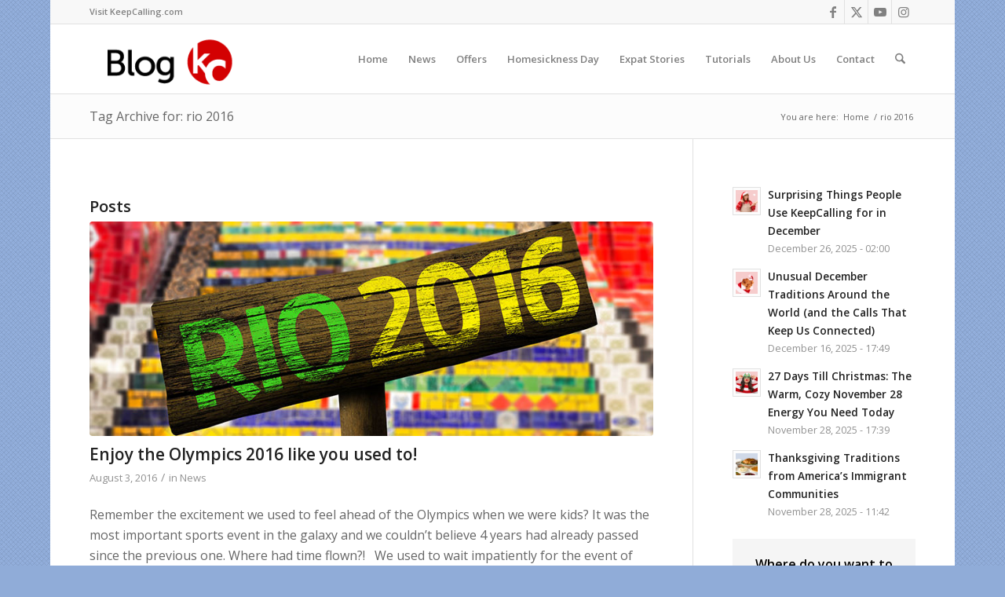

--- FILE ---
content_type: text/html; charset=utf-8
request_url: https://accounts.google.com/o/oauth2/postmessageRelay?parent=https%3A%2F%2Fblog.keepcalling.com&jsh=m%3B%2F_%2Fscs%2Fabc-static%2F_%2Fjs%2Fk%3Dgapi.lb.en.2kN9-TZiXrM.O%2Fd%3D1%2Frs%3DAHpOoo_B4hu0FeWRuWHfxnZ3V0WubwN7Qw%2Fm%3D__features__
body_size: 162
content:
<!DOCTYPE html><html><head><title></title><meta http-equiv="content-type" content="text/html; charset=utf-8"><meta http-equiv="X-UA-Compatible" content="IE=edge"><meta name="viewport" content="width=device-width, initial-scale=1, minimum-scale=1, maximum-scale=1, user-scalable=0"><script src='https://ssl.gstatic.com/accounts/o/2580342461-postmessagerelay.js' nonce="Lnkg56irrkToHSNDnuUWvQ"></script></head><body><script type="text/javascript" src="https://apis.google.com/js/rpc:shindig_random.js?onload=init" nonce="Lnkg56irrkToHSNDnuUWvQ"></script></body></html>